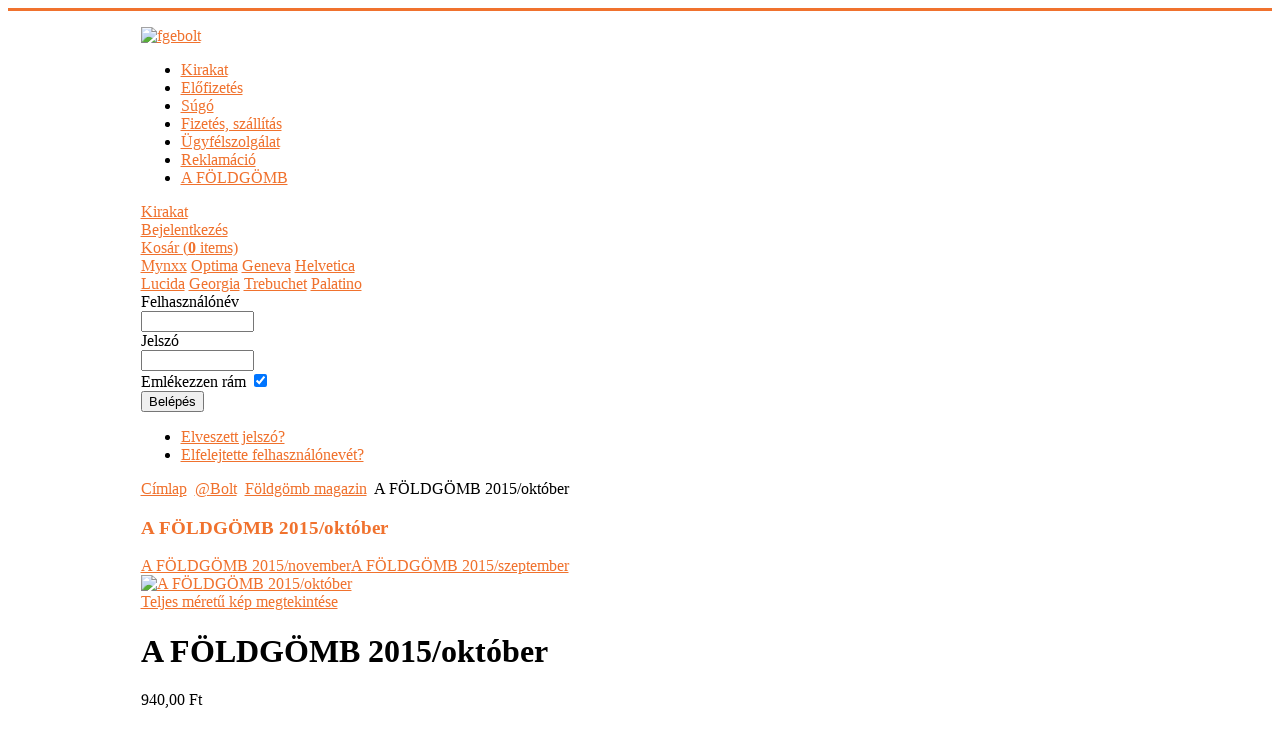

--- FILE ---
content_type: text/html; charset=utf-8
request_url: https://ebolt.afoldgomb.hu/virtuemart?page=shop.product_details&flypage=flypage.tpl&product_id=180&category_id=1
body_size: 7277
content:
<!DOCTYPE html>
<html xmlns="http://www.w3.org/1999/xhtml" xml:lang="hu-hu" dir="ltr" lang="hu-hu">
	<head>
		<meta http-equiv="X-UA-Compatible" content="IE=edge">
		<meta name="viewport" content="width=device-width, initial-scale=1">

		  <base href="https://ebolt.afoldgomb.hu/virtuemart" />
  <meta http-equiv="content-type" content="text/html; charset=utf-8" />
  <meta name="robots" content="index, follow" />
  <meta name="keywords" content="A FÖLDGÖMB ÁRUHÁZ, @Bolt, A FÖLDGÖMB @BOLT, ajándéktárgy" />
  <meta name="description" content="A fiastyúk és tollai :: A déli-kárpátok koronája :: Fesztivál a levegőből :: Egyetemi városaink vonzáskörzetei :: Dalmácia csillagai :: Egyensúly :: Háttal a szomszédoknak :: Égi hevederen :: Testvérháborúk dél-szudánban :: Bajban az erdő! :: Lélegzet-vis" />
  <meta name="generator" content="fgbolt" />
  <title>A FÖLDGÖMB 2015/október</title>
  <link href="/templates/rt_mynxx_j15/favicon.ico" rel="shortcut icon" type="image/x-icon" />
  <link rel="stylesheet" href="https://ebolt.afoldgomb.hu/plugins/system/osolCaptcha/captchaStyle.css" type="text/css" />
  <script type="text/javascript" src="/media/system/js/mootools.js"></script>
  <script type="text/javascript" src="https://ebolt.afoldgomb.hu/modules/mod_rokvirtuemart_categories/js/rokvm_categories.js"></script>
  <script type="text/javascript">

		   
		   				function reloadCapthcha(instanceNo)
						{
							var captchaSrc = "https://ebolt.afoldgomb.hu/index.php?showCaptcha=True&instanceNo="+instanceNo+"&time="+ new Date().getTime();
							//alert(captachaSrc);
							//alert(document.getElementById('captchaCode'+instanceNo));
							document.getElementById('captchaCode'+instanceNo).src = captchaSrc ;
							//alert(document.getElementById('captchaCode'+instanceNo).src);
						} 
						
  </script>
  <script type="text/javascript">window.templatePath = 'https://ebolt.afoldgomb.hu/';</script>
  <script type="text/javascript" src="https://ebolt.afoldgomb.hu/components/com_virtuemart/themes/vm_mynxx/theme.js"></script>
  <script type="text/javascript" src="https://ebolt.afoldgomb.hu/components/com_virtuemart/js/sleight.js"></script>
  <link type="text/css" href="https://ebolt.afoldgomb.hu/components/com_virtuemart/themes/vm_mynxx/theme.css" rel="stylesheet" />
  <script type="text/javascript" src="https://ebolt.afoldgomb.hu/modules/mod_rokajaxsearch/js/rokajaxsearch.js"></script>

		
<link rel="shortcut icon" href="/images/favicon.ico" />
<link href="/templates/rt_mynxx_j15/css/template.css" rel="stylesheet" type="text/css" />
<link href="/templates/rt_mynxx_j15/css/light.css" rel="stylesheet" type="text/css" />
<link href="/templates/rt_mynxx_j15/css/typography.css" rel="stylesheet" type="text/css" />
<link href="/templates/system/css/system.css" rel="stylesheet" type="text/css" />
<link href="/templates/system/css/general.css" rel="stylesheet" type="text/css" />
<link href="/templates/rt_mynxx_j15/css/rokmoomenu.css" rel="stylesheet" type="text/css" />
<style type="text/css">
	div.wrapper,#main-body-bg { margin: 0 auto; width: 999px;padding:0;}
	#inset-block-left { width:0px;padding:0;}
	#inset-block-right { width:0px;padding:0;}
	#maincontent-block { margin-right:0px;margin-left:0px;}
	a, legend, #main-body ul.menu li a:hover, #main-body ul.menu li.parent li a:hover, #main-body ul.menu li.parent ul li.parent ul li a:hover, #main-body ul.menu li.active a, #main-body ul.menu li.parent li.active a, #main-body ul.menu li.parent li.parent li.active a, #main-body ul.menu li.cat-open a, #main-body ul.menu li.parent li.cat-open a, #main-body ul.menu li.parent li.parent li.cat-open a, .roktabs-wrapper .roktabs-links ul li.active span, .color h3 span, #vmMainPage span.catbar-text h3, div.pathway a {color: #f0722e;}
	#page-bg, .roktabs-wrapper .roktabs-links ul li.active span {border-top: 3px solid #f0722e;}
	.tabs-bottom .roktabs-links ul li.active span {border-bottom: 3px solid #f0722e;border-top: 0;}
</style>	
<script type="text/javascript" src="/templates/rt_mynxx_j15/js/rokutils.js"></script>
<link href="/components/com_virtuemart/themes/vm_mynxx/theme.css" rel="stylesheet" type="text/css" />
<link rel="stylesheet" href="/templates/rt_mynxx_j15/css/foldgomb.css?484be0c92a1209a106e06b236d8589c0" type="text/css" />
<script type="text/javascript">

  var _gaq = _gaq || [];
  _gaq.push(['_setAccount', 'UA-10522371-1']);
  _gaq.push(['_setDomainName', 'afoldgomb.hu']);
  _gaq.push(['_trackPageview']);

  (function() {
    var ga = document.createElement('script'); ga.type = 'text/javascript'; ga.async = true;
    ga.src = ('https:' == document.location.protocol ? 'https://ssl' : 'http://www') + '.google-analytics.com/ga.js';
    var s = document.getElementsByTagName('script')[0]; s.parentNode.insertBefore(ga, s);
  })();

</script>
<style type="text/css">
	#my-cart-button {
/*		display:none;
		width: 0;
		overflow: hidden;
		opacity: 0;
*/	}
</style>
	<script type="text/javascript"></script>
<script type="text/javascript" src="/plugins/system/rokbox/rokbox.js"></script>
<link href="/plugins/system/rokbox/themes/light/rokbox-style.css" rel="stylesheet" type="text/css" />
<script type="text/javascript" src="/plugins/system/rokbox/themes/light/rokbox-config.js"></script>
</head>
	<body id="ff-mynxx" class="f-default custom light mytest iehandle">
		<div id="page-bg">
			<!--Begin Header-->
			<div id="header">
				<div class="wrapper">
															<div class="logo-module">
								<div class="moduletable">
					<p><a href="https://ebolt.afoldgomb.hu/"><img src="/images/stories/shoplogo.png" alt="fgebolt" /></a></p>		</div>
	
						<div id="mobile-menu" onclick="toggleMenu();"></div>
					</div>
															<div id="horiz-menu" class="moomenu mobile-hidden">
											<ul class="menutop" >
			<li class="item1 " >
			<a class="topdaddy link" href="https://ebolt.afoldgomb.hu/"  >
						<span>Kirakat</span>
		</a>	
			
</li>	
			<li class="item34 " >
			<a class="topdaddy link" href="https://afoldgomb.hu/elofizetes"  >
						<span>Előfizetés</span>
		</a>	
			
</li>	
			<li class="item4 " >
			<a class="topdaddy link" href="/sugo"  >
						<span>Súgó</span>
		</a>	
			
</li>	
			<li class="item13 " >
			<a class="topdaddy link" href="http://ebolt.afoldgomb.hu/index.php?option=com_content&amp;view=article&amp;id=16:hasznalati-feltetelek&amp;catid=5:szabalyzat&amp;Itemid=4#szallitas"  >
						<span>Fizetés, szállítás</span>
		</a>	
			
</li>	
			<li class="item8 " >
			<a class="topdaddy link" href="/ugyfelszolgalat"  >
						<span>Ügyfélszolgálat</span>
		</a>	
			
</li>	
			<li class="item32 " >
			<a class="topdaddy link" href="/reklamacio"  >
						<span>Reklamáció</span>
		</a>	
			
</li>	
			<li class="item7 " >
			<a class="topdaddy link" href="http://www.afoldgomb.hu/"  >
						<span>A FÖLDGÖMB</span>
		</a>	
			
</li>	
	</ul>
										</div>
										<div class="clr"></div>
				</div>
			</div>
			<!--End Header-->
			<div class="wrapper">
				<div id="main-body">
					<div id="topbar">
						<div id="topbar2">
							<div id="topbar3">
														<div id="home-button"><a href="/" class="home-button-desc">Kirakat</a></div>
																																												<div id="login-button"><a href="#" class="login-button-desc"><span>Bejelentkezés</span></a></div>
																																				<div id="my-cart-button"><a href="/virtuemart?page=shop.cart" class="my-cart-button-desc">Kosár (<strong>0</strong> items)</a></div>
														</div>
						</div>
					</div>
					<div id="main-body-surround">
						<div id="cart-panel-surround" class="png">
							<div id="cart-panel" class="png"></div>
						</div>
						<div id="font-panel-surround" class="png">
							<div id="font-panel" class="png">
								<div class="left">
									<a href="#" class="mynxx" title="ff-mynxx"><span>Mynxx</span></a>
									<a href="#" class="optima" title="ff-optima"><span>Optima</span></a>
									<a href="#" class="geneva" title="ff-geneva"><span>Geneva</span></a>
									<a href="#" class="helvetica" title="ff-helvetica"><span>Helvetica</span></a>
								</div>
								<div class="right">
									<a href="#" class="lucida" title="ff-lucida"><span>Lucida</span></a>
									<a href="#" class="georgia" title="ff-georgia"><span>Georgia</span></a>
									<a href="#" class="trebuchet" title="ff-trebuchet"><span>Trebuchet</span></a>
									<a href="#" class="palatino" title="ff-palatino"><span>Palatino</span></a>
								</div>
								<div class="clr"></div>
							</div>
						</div>
													<div id="login-panel-surround" class="png">
								<div id="login-panel" class="png">
									<div id="login-module">
												<div class="moduletable">
					 
<div>
	<form action="https://ebolt.afoldgomb.hu/index.php?option=com_user&amp;task=login" method="post" name="login" id="login">
				<label for="username_vmlogin">Felhasználónév</label><br/>
		<input class="inputbox" type="text" id="username_vmlogin" size="12" name="username" />
		<br />
		<label for="password_vmlogin">Jelszó</label><br/>
		<input type="password" class="inputbox" id="password_vmlogin" size="12" name="passwd" />
				<br />
		<label for="remember_vmlogin">Emlékezzen rám</label>
		<input type="checkbox" name="remember" id="remember_vmlogin" value="yes" checked="checked"  />
				<br />
		<input type="submit" value="Belépés" class="button" name="Login" />
		<ul>
			<li><a href="/component/user/reset">Elveszett jelszó?</a></li>
						<li><a href="/component/user/remind">Elfelejtette felhasználónevét?</a></li>
								</ul>
		<input type="hidden" value="login" name="op2" />
		<input type="hidden" value="L3ZpcnR1ZW1hcnQ/cGFnZT1zaG9wLnByb2R1Y3RfZGV0YWlscyZmbHlwYWdlPWZseXBhZ2UudHBsJnByb2R1Y3RfaWQ9MTgwJmNhdGVnb3J5X2lkPTE=" name="return" />
		<input type="hidden" name="229cf57f0ba674b7a8ca37fd9652b899" value="1" />
			</form>
</div>
		</div>
	
									</div>
								</div>
							</div>
												<!--Begin Showcase-->
												<!--End Showcase-->
						<div class="sec-div"></div>
						<!--Begin Main Content Block-->
						<div id="main-content-surround">
						<div id="main-content" class="s-c-s">
						    <div class="colmask leftmenu">
						        <div class="colmid">
    					    	    <div class="colright">
        						        <!--Begin col1wrap -->
            						    <div class="col1wrap">
            						        <div class="col1pad">
            						            <div class="col1">
                    						        <div id="maincol2">
                    									<div class="maincol2-padding">
                    									                    									                    									<div id="breadcrumbs">
                    												<div class="moduletable">
					<span class="breadcrumbs pathway">
<a href="https://ebolt.afoldgomb.hu/" class="pathway">Címlap</a> <img src="/templates/rt_mynxx_j15/images/arrow.png" alt=""  /> <a href="/virtuemart" class="pathway">@Bolt</a> <img src="/templates/rt_mynxx_j15/images/arrow.png" alt=""  /> <a href="/virtuemart?page=shop.browse&amp;category_id=1" class="pathway">Földgömb magazin</a> <img src="/templates/rt_mynxx_j15/images/arrow.png" alt=""  /> A FÖLDGÖMB 2015/október</span>
		</div>
	
                    										<div class="spinner"></div>
                    									</div>
                    									                    									<div>
                    										                    										                    										<div id="maincontent-block">
                												
                												                												<div id="vmMainPage">
 
<div id="product-details-page">
	<div class="details-catbar"><span class="catbar-text"><h3>A FÖLDGÖMB 2015/október</h3></span></div>
	<!--
<div class="buttons_heading">
				<a href="/index2.php?page=shop.recommend&amp;product_id=180&amp;pop=1&amp;tmpl=component&amp;option=com_virtuemart&amp;Itemid=2" title="E-mail" onclick="void window.open('index2.php?page=shop.recommend&amp;product_id=180&amp;pop=1&amp;tmpl=component&amp;option=com_virtuemart&amp;Itemid=2', '_blank', 'status=no,toolbar=no,scrollbars=yes,titlebar=no,menubar=no,resizable=yes,width=640,height=480,directories=no,location=no,screenX=100,screenY=200');return false;"><img src="https://ebolt.afoldgomb.hu/templates/rt_mynxx_j15/images/emailButton.png"  alt="E-mail" name="E-mail" align="middle" border="0" /></a></div>-->
		<div id="prod-navigation-bar">
	<a class="previous_page" href="/virtuemart?page=shop.product_details&amp;product_id=181&amp;flypage=flypage.tpl&amp;pop=0">A FÖLDGÖMB 2015/november</a><a class="next_page" href="/virtuemart?page=shop.product_details&amp;product_id=179&amp;flypage=flypage.tpl&amp;pop=0">A FÖLDGÖMB 2015/szeptember</a>	</div>
		<div class="details-padding">
		<div class="product-image">
			<div class="product-image-first"><a href="https://ebolt.afoldgomb.hu/components/com_virtuemart/shop_image/product/A_F__LDG__MB_201_55faf00ab6e91.png" title="A FÖLDGÖMB 2015/október" rel="rokbox[500 500](product180)"><img src="https://ebolt.afoldgomb.hu/components/com_virtuemart/shop_image/product/resized/A_F__LDG__MB_201_55faf00ab056a_90x90.png" height="90" width="90" alt="A FÖLDGÖMB 2015/október" border="0" /><br/>Teljes méretű kép megtekintése</a></div>
			<div class="product-image-add"></div>
		</div>
		<div class="details-right-column">
	  		<h1>A FÖLDGÖMB 2015/október </h1>
				      	<!--<div class="product-price-label">
				<strong>Egységár (darab):</strong>			</div>-->
	      	<div class="product-price">
				

	<span class="productPrice">
		940,00 Ft			</span>


			</div>
			<div class="product-description">
				<p><strong>A tartalomból:</strong></p>
<ul>
<li><strong>Pilla</strong><strong>ntás az égre:</strong> <em>Francsics László–Sánta Gábor: <br /></em>A fiastyúk és tollai –­ a ködbe burkolózó legenda</li>
<li><strong>Flóra és fauna:</strong> <em>Jakab Gusztáv–Magyari Enikő:</em> <br />A déli-kárpátok koronája</li>
<li><strong>Van képünk!</strong> <em>Kálló Péter:</em> fesztivál a levegőből</li>
<li><strong>Tér-figyelő:</strong> <em>Nagy András:</em> Egyetemi városaink vonzáskörzetei</li>
<li><strong>Ég és föld:</strong> <em>Ladányi Tamás:</em> Dalmácia csillagai</li>
<li><em>Kálló Péter:</em> Egyensúly</li>
<li><em>Bottlik Zsolt–Pengő Zoltán:</em> Háttal a szomszédoknak <br />– a balkán szívében</li>
<li><em>Mohai Balázs:</em> Égi hevederen <br />– Highline-magassági világrekord: 5322 m!</li>
<li><em>Solymári Dániel:</em> Testvérháborúk dél-szudánban <br />– keresztények az élet peremvidékén</li>
<li><em>Vojnits András:</em> Bajban az erdő! – Ónos eső a börzsönyben</li>
<li><em>Tósoki Ernő:</em> Lélegzet-visszafojtó magasságban <br />– mély levegő a – majdnem – semmiből</li>
<li><em>Tamáska Máté:</em> Vác távolodó duna-partja</li>
</ul>
<p><img src="/images/stories/illusztraciok/ujsagok/Foldgomb_2015_10_01.jpg" alt="Foldgomb 2015 10 01" width="335" height="243" /></p>
<p><img src="/images/stories/illusztraciok/ujsagok/Foldgomb_2015_10_02.jpg" alt="Foldgomb 2015 10 02" width="335" height="243" /></p>
<p><img src="/images/stories/illusztraciok/ujsagok/Foldgomb_2015_10_03.jpg" alt="Foldgomb 2015 10 03" width="335" height="243" /></p>
<p><img src="/images/stories/illusztraciok/ujsagok/Foldgomb_2015_10_04.jpg" alt="Foldgomb 2015 10 04" width="335" height="243" /></p>
<p><img src="/images/stories/illusztraciok/ujsagok/Foldgomb_2015_10_05.jpg" alt="Foldgomb 2015 10 05" width="335" height="243" /></p>
<p><img src="/images/stories/illusztraciok/ujsagok/Foldgomb_2015_10_06.jpg" alt="Foldgomb 2015 10 06" width="335" height="243" /></p>
<p><img src="/images/stories/illusztraciok/ujsagok/Foldgomb_2015_10_07.jpg" alt="Foldgomb 2015 10 07" width="335" height="243" /></p>
<hr />
<p>Kiadó: Heiling Média Kft.<br /> Főszerkesztő: Dr. Nagy Balázs<br /> 176 x 255 mm<br /> 96 oldal (rengeteg színes fotóval és térképpel illusztrálva)<br /> Fóliázott borítóval<br /> Ragasztókötött<br /> HU ISSN 1215-8690</p>
			</div>
			<div class="product-packaging">
							</div>
			<div class="show-availability">
				

			<div class="availabilityHeader">Hozzáférhetőség</div>
		<br />
		<span style="font-weight:bold;">
			Készleten: 
		  </span>17		  <br /><br />
		  			</div>
			<div class="ask-seller">
							</div>
		  	<span style="font-style: italic;">
							</span>
			<div class="product-type">
		  					</div>
			<div class="recent-products-list">
							</div>
			<div class="related-products">
		  					</div>
					</div>
	</div>
	<div class="clr"></div>
	<div class="details-bottom-section">
		<div class="add-cart">
			<div class="add-cart-inner">
	  			
<div class="vmCartContainer">
    
    <form action="https://ebolt.afoldgomb.hu/index.php" method="post" name="addtocart" id="addtocart_6973af62a1e62" class="addtocart_form">


<div class="vmCartDetails">

<input type="hidden" name="product_id" value="180" />
<input type="hidden" name="prod_id[]" value="180" />
 
 
</div>
         
    <div class="details-cart-form">
		<div class="cart-quantity-box">
		<label for="quantity180" class="quantity_box">Mennyiség:&nbsp;</label>
			<input type='text' id='quantity180' name='quantity[]' class='inputboxquantity' size='4' name='quantity_adjust' value='1' />
			<div class='quantity_box_button quantity_box_button_up'><span>+</span></div>
			<div class='quantity_box_button quantity_box_button_down'><span>-</span></div>
		       
				</div>
    <input type="submit" class="addtocart_button" value="Kosárba!" title="Kosárba!" />
    <div class="clr"></div>
    </div>  
    <input type="hidden" name="flypage" value="shop.flypage.tpl" />
	<input type="hidden" name="page" value="shop.cart" />
    <input type="hidden" name="manufacturer_id" value="1" />
    <input type="hidden" name="category_id" value="1" />
    <input type="hidden" name="func" value="cartAdd" />
    <input type="hidden" name="option" value="com_virtuemart" />
    <input type="hidden" name="Itemid" value="2" />
    <input type="hidden" name="set_price[]" value="" />
    <input type="hidden" name="adjust_price[]" value="" />
    <input type="hidden" name="master_product[]" value="" />
    	</form>
</div>			</div>
		</div>
		<div style="clear:both"></div>
			</div>
</div>
<div id="statusBox" style="text-align:center;display:none;visibility:hidden;"></div></div>

                												                    										</div>
                    										</div>
                    										<div class="clr"></div>
                        									                    									</div>
                    								</div>
                    							</div>
            						        </div>
            						    </div>
            						    <!--End col1wrap -->
           						        <!--Begin col2 -->
           						                    						    <div class="col2">
                							<div id="leftcol">
                                                <div id="leftcol-bg">
                  									                										<div class="">
		<div id="searchmod-surround">
			<div id="searchmod">
				<div id="searchmod2">
					<div id="searchmod3">
						<div class="module">
							<form id="rokajaxsearch" action="https://ebolt.afoldgomb.hu/" method="get">
<div class="rokajaxsearch">
	<input id="roksearch_search_str" name="searchword" type="text" class="inputbox" value=" Keresés..." />
	<input type="hidden" name="searchphrase" value="any"/>
	<input type="hidden" name="limit" value="" />
	<input type="hidden" name="ordering" value="newest" />
	<input type="hidden" name="view" value="search" />
	<input type="hidden" name="Itemid" value="99999999" />
	<input type="hidden" name="option" value="com_search" />
	<div id="roksearch_results"></div>
	<script type="text/javascript">
	window.addEvent((window.webkit || window.ie) ? 'load' : 'domready', function() {
		window.rokajaxsearch = new RokAjaxSearch({
			'results': ' Találatok',
			'close': '',
			'search': ' Keresés...',
			'readmore': ' Továbbiak...',
			'noresults': ' Nincs találat',
			'advsearch': ' Bővített keresés',
			'searchlink': 'https://ebolt.afoldgomb.hu/index2.php?option=com_search&amp;view=search&amp;tmpl=component',
			'advsearchlink': 'https://ebolt.afoldgomb.hu/index.php?option=com_search&amp;view=search',
			'uribase': 'https://ebolt.afoldgomb.hu/',
			'limit': '10',
			'perpage': '3',
			'ordering': 'newest',
			'phrase': 'any',
			'hidedivs': '',
			'includelink': 1,
			'viewall': ' Összes találat',
			'showcategory': 1,
			'showreadmore': 1,
			'showdescription': 1		});
	});
	</script>
</div>
<div id="rokajaxsearch_tmp" style="visibility:hidden;display:none;"></div>
</form>						</div>
					</div>
				</div>
			</div>
		</div>
	</div>
	
                									                									                										<div class="color1 termekcsoport">
		<div class="side-mod">
						<h3 class="module-title"><span>Termékcsoportok</span></h3>
						<div class="module">
				<ul class='rokvm_categories menu'><li  id="current"  class='item  active '><a href='https://ebolt.afoldgomb.hu/virtuemart?page=shop.browse&amp;category_id=1&amp;TreeId=1'><span class='menuitem'>Földgömb magazin</span></a></li><li  class='item '><a href='https://ebolt.afoldgomb.hu/virtuemart?page=shop.browse&amp;category_id=3&amp;TreeId=1'><span class='menuitem'>Földgömb térképek</span></a></li><li  class='item '><a href='https://ebolt.afoldgomb.hu/virtuemart?page=shop.browse&amp;category_id=2&amp;TreeId=2'><span class='menuitem'>Könyv</span></a></li><li  class='item '><a href='https://ebolt.afoldgomb.hu/virtuemart?page=shop.browse&amp;category_id=7&amp;TreeId=3'><span class='menuitem'>Oktatási segédlet</span></a></li></ul>			</div>
		</div>
	</div>
		<div class="elofizetes color3">
		<div class="side-mod">
						<div class="module">
				<ul class="menu"><li class="item17"><a href="/foldgomb-elofizetes"><span>Földgömb előfizetés</span></a></li></ul>			</div>
		</div>
	</div>
	
                									                                                </div>
                							</div>
            						    </div>
            						                						    <!---End col2 -->
            						    <!--Begin col3 -->
            						                						    <div class="col3">
                							<div id="rightcol">
												           										            										<div class="">
		<div class="side-mod">
						<h3 class="module-title"><span>Csak nálunk találja...</span></h3>
						<div class="module">
					<div class="featureprod">
	<table class="featureprod" cellspacing="0">
				<tr align="center" class="sectiontableentry1">
				<td width="33%" class="imageThumb">
					 
 <span class="product-name">A FÖLDGÖMB 2016/november</span>

<a title="A FÖLDGÖMB 2016/november" href="/virtuemart?page=shop.product_details&amp;category_id=1&amp;flypage=flypage.tpl&amp;product_id=192">
	<img src="https://ebolt.afoldgomb.hu/components/com_virtuemart/shop_image/product/resized/A_F__LDG__MB_201_5819f93436d18_90x90.png" height="90" width="90" alt="A FÖLDGÖMB 2016/november" border="0" /></a>



	<span class="productPrice">
		940,00 Ft			</span>


	<form action="https://ebolt.afoldgomb.hu/index.php" method="post" name="addtocart" class="addtocart_form">
    <input type="hidden" name="option" value="com_virtuemart" />
    <input type="hidden" name="page" value="shop.cart" />
    <input type="hidden" name="Itemid" value="2" />
    <input type="hidden" name="func" value="cartAdd" />
    <input type="hidden" name="prod_id" value="192" />
    <input type="hidden" name="product_id" value="192" />
    <input type="hidden" name="quantity" value="1" />
    <input type="hidden" name="set_price[]" value="" />
    <input type="hidden" name="adjust_price[]" value="" />
    <input type="hidden" name="master_product[]" value="" />
    <input type="submit" class="addtocart_button_module" value="Kosárba!" title="Kosárba!" />
    </form>
	<br />
				</td>
			</tr>
					<tr align="center" class="sectiontableentry2">
				<td width="33%" class="imageThumb">
					 
 <span class="product-name">A FÖLDGÖMB 2018/április</span>

<a title="A FÖLDGÖMB 2018/április" href="/virtuemart?page=shop.product_details&amp;category_id=1&amp;flypage=flypage.tpl&amp;product_id=208">
	<img src="https://ebolt.afoldgomb.hu/components/com_virtuemart/shop_image/product/resized/A_F__LDG__MB_201_5ac361dedffc0_120x120.jpg" height="120" width="120" alt="A FÖLDGÖMB 2018/április" border="0" /></a>



	<span class="productPrice">
		940,00 Ft			</span>


	<form action="https://ebolt.afoldgomb.hu/index.php" method="post" name="addtocart" class="addtocart_form">
    <input type="hidden" name="option" value="com_virtuemart" />
    <input type="hidden" name="page" value="shop.cart" />
    <input type="hidden" name="Itemid" value="2" />
    <input type="hidden" name="func" value="cartAdd" />
    <input type="hidden" name="prod_id" value="208" />
    <input type="hidden" name="product_id" value="208" />
    <input type="hidden" name="quantity" value="1" />
    <input type="hidden" name="set_price[]" value="" />
    <input type="hidden" name="adjust_price[]" value="" />
    <input type="hidden" name="master_product[]" value="" />
    <input type="submit" class="addtocart_button_module" value="Kosárba!" title="Kosárba!" />
    </form>
	<br />
				</td>
			</tr>
					<tr align="center" class="sectiontableentry1">
				<td width="33%" class="imageThumb">
					 
 <span class="product-name">A FÖLDGÖMB 2008/5</span>

<a title="A FÖLDGÖMB 2008/5" href="/virtuemart?page=shop.product_details&amp;category_id=1&amp;flypage=flypage.tpl&amp;product_id=67">
	<img src="https://ebolt.afoldgomb.hu/components/com_virtuemart/shop_image/product/resized/A_F__ldg__mb_200_4ae015b812506_90x90.png" height="90" width="90" alt="A FÖLDGÖMB 2008/5" border="0" /></a>



	<span class="productPrice">
		790,00 Ft			</span>


	<form action="https://ebolt.afoldgomb.hu/index.php" method="post" name="addtocart" class="addtocart_form">
    <input type="hidden" name="option" value="com_virtuemart" />
    <input type="hidden" name="page" value="shop.cart" />
    <input type="hidden" name="Itemid" value="2" />
    <input type="hidden" name="func" value="cartAdd" />
    <input type="hidden" name="prod_id" value="67" />
    <input type="hidden" name="product_id" value="67" />
    <input type="hidden" name="quantity" value="1" />
    <input type="hidden" name="set_price[]" value="" />
    <input type="hidden" name="adjust_price[]" value="" />
    <input type="hidden" name="master_product[]" value="" />
    <input type="submit" class="addtocart_button_module" value="Kosárba!" title="Kosárba!" />
    </form>
	<br />
				</td>
			</tr>
		</table>
</div>
			</div>
		</div>
	</div>
	
                							</div>
            						    </div>
            						                						    <!--End col3-->
        							</div>
    							</div>
							</div>
						</div>
						<div class="corner" id="bl"></div>
						<div class="corner" id="br"></div>
						<div class="corner" id="tl"></div>
						<div class="corner" id="tr"></div>
						</div>
						<!--End Main Content Block-->
					</div>
					<!--Begin Bottom Main Modules-->
										<!--End Bottom Main Modules-->
					<div class="sec-div"></div>
					<!--Begin Bottom Bar-->
					<div id="botbar"><div id="botbar2"><div id="botbar3">
																						<div id="bottom-menu">
											<div class="moduletable">
					<table width="100%" border="0" cellpadding="0" cellspacing="1"><tr><td nowrap="nowrap"><a href="https://ebolt.afoldgomb.hu/kapcsolat" class="mainlevel" >Kapcsolat</a><a href="/aszf" class="mainlevel" >ÁSZF</a><a href="/adatvedelem" class="mainlevel" >Adatvédelem</a></td></tr></table>		</div>
	
								</div>
													</div></div></div>
					<!--End Bottom Bar-->
					<!--Begin Bottom Section-->
															<div id="footer">
						<div id="footer2">
							<div id="footer3">
															</div>
						</div>
					</div>
										<div id="footerbar">
						<div id="footerbar2">
							<div id="footerbar3">
																<div class="footer-mod">
											<div class="moduletable">
					<p><span style="color: #808080;"><span style="font-family: times new roman,times; padding-left: 10px;"> A F&Ouml;LDG&Ouml;MB MAGAZIN @BOLT &ndash; Heiling M&eacute;dia Kiad&oacute; &copy; 2020.</span></span></p>		</div>
	
								</div>
															</div>
						</div>
					</div>
					<!--End Bottom Section-->
				</div>
			</div>
		</div>
								<script type="text/javascript">
			function toggleMenu() {
				const element = document.getElementById("horiz-menu");
				element.classList.toggle("mobile-hidden");
			}
		</script>
	</body>
</html>
